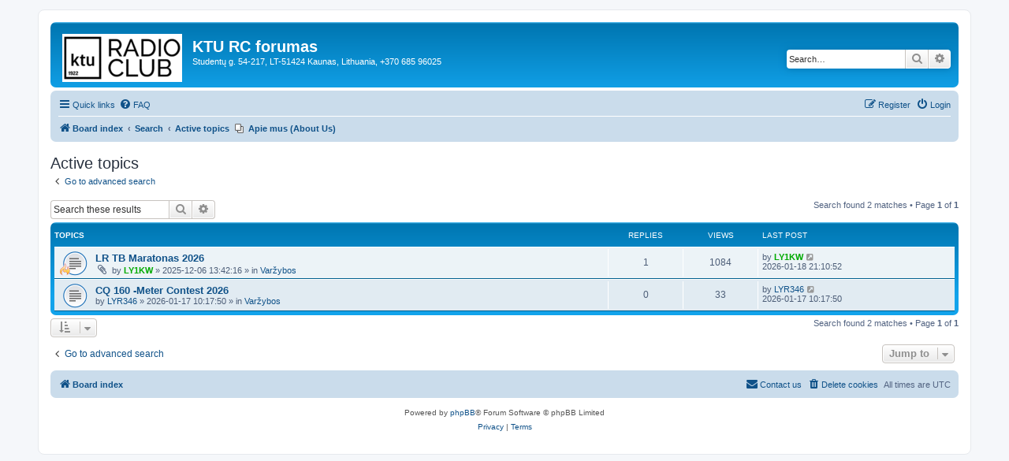

--- FILE ---
content_type: text/html; charset=UTF-8
request_url: https://rc.ktu.lt/search.php?search_id=active_topics&sid=2c3914e333384c3e739e262aae4b37fd
body_size: 5428
content:
<!DOCTYPE html>
<html dir="ltr" lang="en-gb">
<head>
<meta charset="utf-8" />
<meta http-equiv="X-UA-Compatible" content="IE=edge">
<meta name="viewport" content="width=device-width, initial-scale=1" />

<title>KTU RC forumas - Active topics</title>

	<link rel="alternate" type="application/atom+xml" title="Feed - KTU RC forumas" href="/app.php/feed?sid=c77698e81ccd2612a50d71e0adc96c0d">			<link rel="alternate" type="application/atom+xml" title="Feed - New Topics" href="/app.php/feed/topics?sid=c77698e81ccd2612a50d71e0adc96c0d">				

<!--
	phpBB style name: prosilver
	Based on style:   prosilver (this is the default phpBB3 style)
	Original author:  Tom Beddard ( http://www.subBlue.com/ )
	Modified by:
-->

<link href="./assets/css/font-awesome.min.css?assets_version=9" rel="stylesheet">
<link href="./styles/prosilver/theme/stylesheet.css?assets_version=9" rel="stylesheet">
<link href="./styles/prosilver/theme/en/stylesheet.css?assets_version=9" rel="stylesheet">




<!--[if lte IE 9]>
	<link href="./styles/prosilver/theme/tweaks.css?assets_version=9" rel="stylesheet">
<![endif]-->

<!-- Ensure the app can be added to the home screen on iOS -->
<meta name="apple-mobile-web-app-capable" content="yes">

<!-- Ensure the app can be added to the home screen on Chrome -->
<meta name="mobile-web-app-capable" content="yes">

<!-- Sets the status bar style when the app is launched from the home screen on iOS -->
<meta name="apple-mobile-web-app-status-bar-style" content="black-translucent">

<!-- The name of your app when saved to the iOS home screen -->
<meta name="apple-mobile-web-app-title" content="KTU RC forum">

<!-- The name of your app when saved to other browsers and platforms -->
<meta name="application-name" content="KTU RC forum">

<!-- Link to app's configuration manifest -->
<link rel="manifest" href="/app.php/manifest?sid=c77698e81ccd2612a50d71e0adc96c0d">

<!-- App icon for iOS, a fallback to icons defined in the manifest -->


<link href="./ext/phpbb/pages/styles/prosilver/theme/pages_common.css?assets_version=9" rel="stylesheet" media="screen">



</head>
<body id="phpbb" class="nojs notouch section-search ltr ">


<div id="wrap" class="wrap">
	<a id="top" class="top-anchor" accesskey="t"></a>
	<div id="page-header">
		<div class="headerbar" role="banner">
					<div class="inner">

			<div id="site-description" class="site-description">
		<a id="logo" class="logo" href="./index.php?sid=c77698e81ccd2612a50d71e0adc96c0d" title="Board index">
					<span class="site_logo"></span>
				</a>
				<h1>KTU RC forumas</h1>
				<p>Studentų g. 54-217, LT-51424 Kaunas, Lithuania, +370 685 96025</p>
				<p class="skiplink"><a href="#start_here">Skip to content</a></p>
			</div>

									<div id="search-box" class="search-box search-header" role="search">
				<form action="./search.php?sid=c77698e81ccd2612a50d71e0adc96c0d" method="get" id="search">
				<fieldset>
					<input name="keywords" id="keywords" type="search" maxlength="128" title="Search for keywords" class="inputbox search tiny" size="20" value="" placeholder="Search…" />
					<button class="button button-search" type="submit" title="Search">
						<i class="icon fa-search fa-fw" aria-hidden="true"></i><span class="sr-only">Search</span>
					</button>
					<a href="./search.php?sid=c77698e81ccd2612a50d71e0adc96c0d" class="button button-search-end" title="Advanced search">
						<i class="icon fa-cog fa-fw" aria-hidden="true"></i><span class="sr-only">Advanced search</span>
					</a>
					<input type="hidden" name="sid" value="c77698e81ccd2612a50d71e0adc96c0d" />

				</fieldset>
				</form>
			</div>
						
			</div>
					</div>
				<div class="navbar" role="navigation">
	<div class="inner">

	<ul id="nav-main" class="nav-main linklist" role="menubar">

		<li id="quick-links" class="quick-links dropdown-container responsive-menu" data-skip-responsive="true">
			<a href="#" class="dropdown-trigger">
				<i class="icon fa-bars fa-fw" aria-hidden="true"></i><span>Quick links</span>
			</a>
			<div class="dropdown">
				<div class="pointer"><div class="pointer-inner"></div></div>
				<ul class="dropdown-contents" role="menu">
					
											<li class="separator"></li>
																									<li>
								<a href="./search.php?search_id=unanswered&amp;sid=c77698e81ccd2612a50d71e0adc96c0d" role="menuitem">
									<i class="icon fa-file-o fa-fw icon-gray" aria-hidden="true"></i><span>Unanswered topics</span>
								</a>
							</li>
							<li>
								<a href="./search.php?search_id=active_topics&amp;sid=c77698e81ccd2612a50d71e0adc96c0d" role="menuitem">
									<i class="icon fa-file-o fa-fw icon-blue" aria-hidden="true"></i><span>Active topics</span>
								</a>
							</li>
							<li class="separator"></li>
							<li>
								<a href="./search.php?sid=c77698e81ccd2612a50d71e0adc96c0d" role="menuitem">
									<i class="icon fa-search fa-fw" aria-hidden="true"></i><span>Search</span>
								</a>
							</li>
					
										<li class="separator"></li>

									</ul>
			</div>
		</li>

				<li data-skip-responsive="true">
			<a href="/app.php/help/faq?sid=c77698e81ccd2612a50d71e0adc96c0d" rel="help" title="Frequently Asked Questions" role="menuitem">
				<i class="icon fa-question-circle fa-fw" aria-hidden="true"></i><span>FAQ</span>
			</a>
		</li>
						
			<li class="rightside"  data-skip-responsive="true">
			<a href="./ucp.php?mode=login&amp;redirect=search.php%3Fsearch_id%3Dactive_topics&amp;sid=c77698e81ccd2612a50d71e0adc96c0d" title="Login" accesskey="x" role="menuitem">
				<i class="icon fa-power-off fa-fw" aria-hidden="true"></i><span>Login</span>
			</a>
		</li>
					<li class="rightside" data-skip-responsive="true">
				<a href="./ucp.php?mode=register&amp;sid=c77698e81ccd2612a50d71e0adc96c0d" role="menuitem">
					<i class="icon fa-pencil-square-o  fa-fw" aria-hidden="true"></i><span>Register</span>
				</a>
			</li>
						</ul>

	<ul id="nav-breadcrumbs" class="nav-breadcrumbs linklist navlinks" role="menubar">
				
		
		<li class="breadcrumbs" itemscope itemtype="https://schema.org/BreadcrumbList">

			
							<span class="crumb" itemtype="https://schema.org/ListItem" itemprop="itemListElement" itemscope><a itemprop="item" href="./index.php?sid=c77698e81ccd2612a50d71e0adc96c0d" accesskey="h" data-navbar-reference="index"><i class="icon fa-home fa-fw"></i><span itemprop="name">Board index</span></a><meta itemprop="position" content="1" /></span>

											
								<span class="crumb" itemtype="https://schema.org/ListItem" itemprop="itemListElement" itemscope><a itemprop="item" href="./search.php?sid=c77698e81ccd2612a50d71e0adc96c0d"><span itemprop="name">Search</span></a><meta itemprop="position" content="2" /></span>
															
								<span class="crumb" itemtype="https://schema.org/ListItem" itemprop="itemListElement" itemscope><a itemprop="item" href="./search.php?search_id=active_topics&amp;sid=c77698e81ccd2612a50d71e0adc96c0d"><span itemprop="name">Active topics</span></a><meta itemprop="position" content="3" /></span>
							
					</li>

					<li data-skip-responsive class="small-icon icon-pages icon-page-apie-mus-about-us breadcrumbs" itemscope itemtype="https://schema.org/BreadcrumbList">
			<span class="crumb" itemtype="https://schema.org/ListItem" itemprop="itemListElement" itemscope><a itemprop="item" href="/app.php/apie-mus-about-us?sid=c77698e81ccd2612a50d71e0adc96c0d" title="About Us"><span itemprop="name">Apie mus (About Us)</span></a><meta itemprop="position" content="4" /></span>
		</li>
	
					<li class="rightside responsive-search">
				<a href="./search.php?sid=c77698e81ccd2612a50d71e0adc96c0d" title="View the advanced search options" role="menuitem">
					<i class="icon fa-search fa-fw" aria-hidden="true"></i><span class="sr-only">Search</span>
				</a>
			</li>
			</ul>

	</div>
</div>
	</div>

	
	<a id="start_here" class="anchor"></a>
	<div id="page-body" class="page-body" role="main">
		
		

<h2 class="searchresults-title">Active topics</h2>

	<p class="advanced-search-link">
		<a class="arrow-left" href="./search.php?sid=c77698e81ccd2612a50d71e0adc96c0d" title="Advanced search">
			<i class="icon fa-angle-left fa-fw icon-black" aria-hidden="true"></i><span>Go to advanced search</span>
		</a>
	</p>


	<div class="action-bar bar-top">

			<div class="search-box" role="search">
			<form method="post" action="./search.php?st=7&amp;sk=t&amp;sd=d&amp;sr=topics&amp;sid=c77698e81ccd2612a50d71e0adc96c0d&amp;search_id=active_topics">
			<fieldset>
				<input class="inputbox search tiny" type="search" name="add_keywords" id="add_keywords" value="" placeholder="Search these results" />
				<button class="button button-search" type="submit" title="Search">
					<i class="icon fa-search fa-fw" aria-hidden="true"></i><span class="sr-only">Search</span>
				</button>
				<a href="./search.php?sid=c77698e81ccd2612a50d71e0adc96c0d" class="button button-search-end" title="Advanced search">
					<i class="icon fa-cog fa-fw" aria-hidden="true"></i><span class="sr-only">Advanced search</span>
				</a>
			</fieldset>
			</form>
		</div>
	
		
		<div class="pagination">
						Search found 2 matches
							 &bull; Page <strong>1</strong> of <strong>1</strong>
					</div>
	</div>


		<div class="forumbg">

		<div class="inner">
		<ul class="topiclist">
			<li class="header">
				<dl class="row-item">
					<dt><div class="list-inner">Topics</div></dt>
					<dd class="posts">Replies</dd>
					<dd class="views">Views</dd>
					<dd class="lastpost"><span>Last post</span></dd>
									</dl>
			</li>
		</ul>
		<ul class="topiclist topics">

								<li class="row bg1">
				<dl class="row-item topic_read">
					<dt style="background-image: url(./images/icons/misc/fire.gif); background-repeat: no-repeat;" title="There are no new unread posts for this topic.">
												<div class="list-inner">
																					<a href="./viewtopic.php?t=143&amp;sid=c77698e81ccd2612a50d71e0adc96c0d" class="topictitle">LR TB Maratonas 2026</a>
																												<br />
							
															<div class="responsive-show" style="display: none;">
									Last post by <a href="./memberlist.php?mode=viewprofile&amp;u=4540&amp;sid=c77698e81ccd2612a50d71e0adc96c0d" style="color: #00AA00;" class="username-coloured">LY1KW</a> &laquo; <a href="./viewtopic.php?p=443&amp;sid=c77698e81ccd2612a50d71e0adc96c0d#p443" title="Go to last post"><time datetime="2026-01-18T21:10:52+00:00">2026-01-18 21:10:52</time></a>
									<br />Posted in <a href="./viewforum.php?f=3&amp;sid=c77698e81ccd2612a50d71e0adc96c0d">Varžybos</a>
								</div>
							<span class="responsive-show left-box" style="display: none;">Replies: <strong>1</strong></span>							
							<div class="responsive-hide left-box">
																<i class="icon fa-paperclip fa-fw" aria-hidden="true"></i>																by <a href="./memberlist.php?mode=viewprofile&amp;u=4540&amp;sid=c77698e81ccd2612a50d71e0adc96c0d" style="color: #00AA00;" class="username-coloured">LY1KW</a> &raquo; <time datetime="2025-12-06T13:42:16+00:00">2025-12-06 13:42:16</time> &raquo; in <a href="./viewforum.php?f=3&amp;sid=c77698e81ccd2612a50d71e0adc96c0d">Varžybos</a>
															</div>

							
													</div>
					</dt>
					<dd class="posts">1 <dfn>Replies</dfn></dd>
					<dd class="views">1084 <dfn>Views</dfn></dd>
					<dd class="lastpost">
						<span><dfn>Last post </dfn>by <a href="./memberlist.php?mode=viewprofile&amp;u=4540&amp;sid=c77698e81ccd2612a50d71e0adc96c0d" style="color: #00AA00;" class="username-coloured">LY1KW</a>															<a href="./viewtopic.php?p=443&amp;sid=c77698e81ccd2612a50d71e0adc96c0d#p443" title="Go to last post">
									<i class="icon fa-external-link-square fa-fw icon-lightgray icon-md" aria-hidden="true"></i><span class="sr-only"></span>
								</a>
														<br /><time datetime="2026-01-18T21:10:52+00:00">2026-01-18 21:10:52</time>
						</span>
					</dd>
									</dl>
			</li>
											<li class="row bg2">
				<dl class="row-item topic_read">
					<dt title="There are no new unread posts for this topic.">
												<div class="list-inner">
																					<a href="./viewtopic.php?t=148&amp;sid=c77698e81ccd2612a50d71e0adc96c0d" class="topictitle">CQ 160 -Meter Contest 2026</a>
																												<br />
							
															<div class="responsive-show" style="display: none;">
									Last post by <a href="./memberlist.php?mode=viewprofile&amp;u=64&amp;sid=c77698e81ccd2612a50d71e0adc96c0d" class="username">LYR346</a> &laquo; <a href="./viewtopic.php?p=442&amp;sid=c77698e81ccd2612a50d71e0adc96c0d#p442" title="Go to last post"><time datetime="2026-01-17T10:17:50+00:00">2026-01-17 10:17:50</time></a>
									<br />Posted in <a href="./viewforum.php?f=3&amp;sid=c77698e81ccd2612a50d71e0adc96c0d">Varžybos</a>
								</div>
														
							<div class="responsive-hide left-box">
																																by <a href="./memberlist.php?mode=viewprofile&amp;u=64&amp;sid=c77698e81ccd2612a50d71e0adc96c0d" class="username">LYR346</a> &raquo; <time datetime="2026-01-17T10:17:50+00:00">2026-01-17 10:17:50</time> &raquo; in <a href="./viewforum.php?f=3&amp;sid=c77698e81ccd2612a50d71e0adc96c0d">Varžybos</a>
															</div>

							
													</div>
					</dt>
					<dd class="posts">0 <dfn>Replies</dfn></dd>
					<dd class="views">33 <dfn>Views</dfn></dd>
					<dd class="lastpost">
						<span><dfn>Last post </dfn>by <a href="./memberlist.php?mode=viewprofile&amp;u=64&amp;sid=c77698e81ccd2612a50d71e0adc96c0d" class="username">LYR346</a>															<a href="./viewtopic.php?p=442&amp;sid=c77698e81ccd2612a50d71e0adc96c0d#p442" title="Go to last post">
									<i class="icon fa-external-link-square fa-fw icon-lightgray icon-md" aria-hidden="true"></i><span class="sr-only"></span>
								</a>
														<br /><time datetime="2026-01-17T10:17:50+00:00">2026-01-17 10:17:50</time>
						</span>
					</dd>
									</dl>
			</li>
							</ul>

		</div>
	</div>
	

<div class="action-bar bottom">
		<form method="post" action="./search.php?st=7&amp;sk=t&amp;sd=d&amp;sr=topics&amp;sid=c77698e81ccd2612a50d71e0adc96c0d&amp;search_id=active_topics">
		<div class="dropdown-container dropdown-container-left dropdown-button-control sort-tools">
	<span title="Display and sorting options" class="button button-secondary dropdown-trigger dropdown-select">
		<i class="icon fa-sort-amount-asc fa-fw" aria-hidden="true"></i>
		<span class="caret"><i class="icon fa-sort-down fa-fw" aria-hidden="true"></i></span>
	</span>
	<div class="dropdown hidden">
		<div class="pointer"><div class="pointer-inner"></div></div>
		<div class="dropdown-contents">
			<fieldset class="display-options">
							<label>Display: <select name="st" id="st"><option value="0">All results</option><option value="1">1 day</option><option value="7" selected="selected">7 days</option><option value="14">2 weeks</option><option value="30">1 month</option><option value="90">3 months</option><option value="180">6 months</option><option value="365">1 year</option></select></label>
								<hr class="dashed" />
				<input type="submit" class="button2" name="sort" value="Go" />
						</fieldset>
		</div>
	</div>
</div>
	</form>
		
	<div class="pagination">
		Search found 2 matches
					 &bull; Page <strong>1</strong> of <strong>1</strong>
			</div>
</div>

<div class="action-bar actions-jump">
		<p class="jumpbox-return">
		<a class="left-box arrow-left" href="./search.php?sid=c77698e81ccd2612a50d71e0adc96c0d" title="Advanced search" accesskey="r">
			<i class="icon fa-angle-left fa-fw icon-black" aria-hidden="true"></i><span>Go to advanced search</span>
		</a>
	</p>
	
		<div class="jumpbox dropdown-container dropdown-container-right dropdown-up dropdown-left dropdown-button-control" id="jumpbox">
			<span title="Jump to" class="button button-secondary dropdown-trigger dropdown-select">
				<span>Jump to</span>
				<span class="caret"><i class="icon fa-sort-down fa-fw" aria-hidden="true"></i></span>
			</span>
		<div class="dropdown">
			<div class="pointer"><div class="pointer-inner"></div></div>
			<ul class="dropdown-contents">
																				<li><a href="./viewforum.php?f=1&amp;sid=c77698e81ccd2612a50d71e0adc96c0d" class="jumpbox-forum-link"> <span> Informacija</span></a></li>
																<li><a href="./viewforum.php?f=8&amp;sid=c77698e81ccd2612a50d71e0adc96c0d" class="jumpbox-forum-link"> <span> LRSF informacija</span></a></li>
																<li><a href="./viewforum.php?f=3&amp;sid=c77698e81ccd2612a50d71e0adc96c0d" class="jumpbox-forum-link"> <span> Varžybos</span></a></li>
																<li><a href="./viewforum.php?f=4&amp;sid=c77698e81ccd2612a50d71e0adc96c0d" class="jumpbox-forum-link"> <span> Technika</span></a></li>
																<li><a href="./viewforum.php?f=5&amp;sid=c77698e81ccd2612a50d71e0adc96c0d" class="jumpbox-forum-link"> <span> Istorija</span></a></li>
											</ul>
		</div>
	</div>

	</div>

			</div>


<div id="page-footer" class="page-footer" role="contentinfo">
	<div class="navbar" role="navigation">
	<div class="inner">

	<ul id="nav-footer" class="nav-footer linklist" role="menubar">
		<li class="breadcrumbs">
									<span class="crumb"><a href="./index.php?sid=c77698e81ccd2612a50d71e0adc96c0d" data-navbar-reference="index"><i class="icon fa-home fa-fw" aria-hidden="true"></i><span>Board index</span></a></span>					</li>
		
				<li class="rightside">All times are <span title="UTC">UTC</span></li>
							<li class="rightside">
				<a href="/app.php/user/delete_cookies?sid=c77698e81ccd2612a50d71e0adc96c0d" data-ajax="true" data-refresh="true" role="menuitem">
					<i class="icon fa-trash fa-fw" aria-hidden="true"></i><span>Delete cookies</span>
				</a>
			</li>
																<li class="rightside" data-last-responsive="true">
				<a href="./memberlist.php?mode=contactadmin&amp;sid=c77698e81ccd2612a50d71e0adc96c0d" role="menuitem">
					<i class="icon fa-envelope fa-fw" aria-hidden="true"></i><span>Contact us</span>
				</a>
			</li>
			</ul>

	</div>
</div>

	<div class="copyright">
				<p class="footer-row">
			<span class="footer-copyright">Powered by <a href="https://www.phpbb.com/">phpBB</a>&reg; Forum Software &copy; phpBB Limited</span>
		</p>
						<p class="footer-row" role="menu">
			<a class="footer-link" href="./ucp.php?mode=privacy&amp;sid=c77698e81ccd2612a50d71e0adc96c0d" title="Privacy" role="menuitem">
				<span class="footer-link-text">Privacy</span>
			</a>
			|
			<a class="footer-link" href="./ucp.php?mode=terms&amp;sid=c77698e81ccd2612a50d71e0adc96c0d" title="Terms" role="menuitem">
				<span class="footer-link-text">Terms</span>
			</a>
		</p>
					</div>

	<div id="darkenwrapper" class="darkenwrapper" data-ajax-error-title="AJAX error" data-ajax-error-text="Something went wrong when processing your request." data-ajax-error-text-abort="User aborted request." data-ajax-error-text-timeout="Your request timed out; please try again." data-ajax-error-text-parsererror="Something went wrong with the request and the server returned an invalid reply.">
		<div id="darken" class="darken">&nbsp;</div>
	</div>

	<div id="phpbb_alert" class="phpbb_alert" data-l-err="Error" data-l-timeout-processing-req="Request timed out.">
		<a href="#" class="alert_close">
			<i class="icon fa-times-circle fa-fw" aria-hidden="true"></i>
		</a>
		<h3 class="alert_title">&nbsp;</h3><p class="alert_text"></p>
	</div>
	<div id="phpbb_confirm" class="phpbb_alert">
		<a href="#" class="alert_close">
			<i class="icon fa-times-circle fa-fw" aria-hidden="true"></i>
		</a>
		<div class="alert_text"></div>
	</div>
</div>

</div>

<div>
	<a id="bottom" class="anchor" accesskey="z"></a>
	<img class="sr-only" aria-hidden="true" src="&#x2F;app.php&#x2F;cron&#x2F;cron.task.core.tidy_sessions&#x3F;sid&#x3D;c77698e81ccd2612a50d71e0adc96c0d" width="1" height="1" alt="">
</div>

<script src="./assets/javascript/jquery-3.7.1.min.js?assets_version=9"></script>
<script src="./assets/javascript/core.js?assets_version=9"></script>



<script src="./styles/prosilver/template/forum_fn.js?assets_version=9"></script>
<script src="./styles/prosilver/template/ajax.js?assets_version=9"></script>



</body>
</html>
